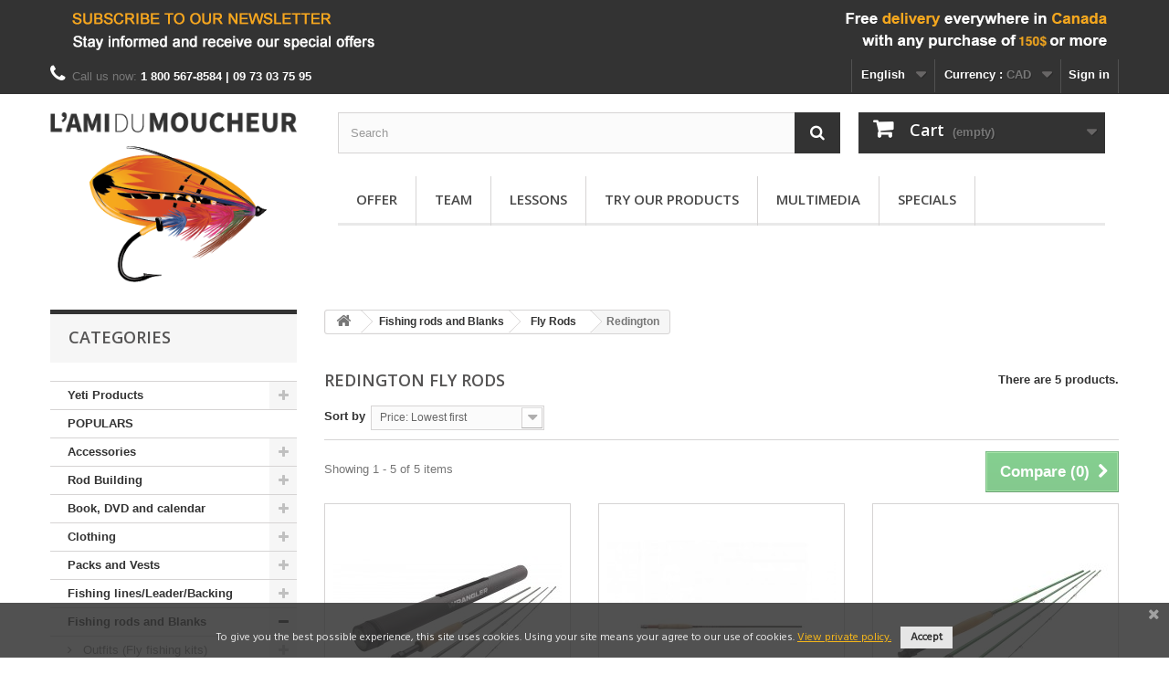

--- FILE ---
content_type: text/html; charset=utf-8
request_url: https://www.amimoucheur.com/en/462-redington
body_size: 11846
content:
<!DOCTYPE HTML> <!--[if lt IE 7]><html class="no-js lt-ie9 lt-ie8 lt-ie7" lang="en-ca"><![endif]--> <!--[if IE 7]><html class="no-js lt-ie9 lt-ie8 ie7" lang="en-ca"><![endif]--> <!--[if IE 8]><html class="no-js lt-ie9 ie8" lang="en-ca"><![endif]--> <!--[if gt IE 8]><html class="no-js ie9" lang="en-ca"><![endif]--><html lang="en-ca"><head><meta charset="utf-8" /><title>Redington - L&#039;ami du moucheur</title><meta name="generator" content="PrestaShop" /><meta name="robots" content="index,follow" /><meta name="viewport" content="width=device-width, minimum-scale=0.25, maximum-scale=1.6, initial-scale=1.0" /><meta name="apple-mobile-web-app-capable" content="yes" /><meta property="og:title" content="Redington - L&#039;ami du moucheur"/><meta property="og:url" content="http://www.amimoucheur.com/en/462-redington"/><meta property="og:site_name" content="L&#039;ami du moucheur"/><meta property="og:type" content="website"><meta property="og:description" content=""><meta property="og:image" content="https://www.amimoucheur.com/img/amimoucheur-logo-1460508349.jpg" /><link rel="icon" type="image/vnd.microsoft.icon" href="/img/favicon.ico?1764600329" /><link rel="shortcut icon" type="image/x-icon" href="/img/favicon.ico?1764600329" /><link rel="stylesheet" href="https://www.amimoucheur.com/themes/default-bootstrap/cache/v_196_4e1b1f80726bd1ad05b8ffc58c2b5e71_all.css" type="text/css" media="all" /> <script type="text/javascript">/* <![CDATA[ */;var CUSTOMIZE_TEXTFIELD=1;var FancyboxI18nClose='Close';var FancyboxI18nNext='Next';var FancyboxI18nPrev='Previous';var ajax_allowed=true;var ajaxsearch=true;var baseDir='https://www.amimoucheur.com/';var baseUri='https://www.amimoucheur.com/';var blocklayeredSliderName={"price":"price","weight":"weight"};var blocksearch_type='top';var comparator_max_item=3;var comparedProductsIds=[];var contentOnly=false;var currency={"id":1,"name":"CAD","iso_code":"CAD","iso_code_num":"124","sign":"$","blank":"0","conversion_rate":"1.000000","deleted":"0","format":"2","decimals":"1","active":"1","prefix":"","suffix":" $","id_shop_list":null,"force_id":false};var currencyBlank=0;var currencyFormat=2;var currencyRate=1;var currencySign='$';var customizationIdMessage='Customization #';var delete_txt='Delete';var displayList=false;var filters=[{"type_lite":"manufacturer","type":"manufacturer","id_key":0,"name":"Manufacturer","values":{"10":{"name":"Redington","nbr":"3","link":"https:\/\/www.amimoucheur.com\/en\/462-redington#manufacturer-redington","rel":"nofollow"}},"filter_show_limit":"0","filter_type":"0"},{"type_lite":"price","type":"price","id_key":0,"name":"Price","slider":true,"max":"354","min":"209","values":{"1":"354","0":"209"},"unit":"$","format":"2","filter_show_limit":"0","filter_type":"0"}];var freeProductTranslation='Free!';var freeShippingTranslation='Free shipping!';var generated_date=1768836546;var hasDeliveryAddress=false;var highDPI=false;var id_lang=1;var img_dir='https://www.amimoucheur.com/themes/default-bootstrap/img/';var instantsearch=true;var isGuest=0;var isLogged=0;var isMobile=false;var max_item='You cannot add more than 3 product(s) to the product comparison';var min_item='Please select at least one product';var page_name='category';var param_product_url='#';var placeholder_blocknewsletter='Enter your e-mail';var priceDisplayMethod=1;var priceDisplayPrecision=2;var quickView=true;var removingLinkText='remove this product from my cart';var request='https://www.amimoucheur.com/en/462-redington';var roundMode=2;var search_url='https://www.amimoucheur.com/en/search';var static_token='b0dbb7665dea10b64ae4e8b1ce9833a3';var toBeDetermined='To be determined';var token='c68517d55fae9ab3730bb6de8e53df11';var usingSecureMode=true;/* ]]> */</script> <script type="text/javascript" src="https://www.amimoucheur.com/themes/default-bootstrap/cache/v_139_0bd8a8eb9b153748423e5eb599d0f9a4.js"></script> <script type="text/javascript" src="https://chimpstatic.com/mcjs-connected/js/users/27853d46db7593b4040a78e30/e5d65a9b00de2e63706fdefb7.js"></script> <script type="text/javascript">/* <![CDATA[ */;(window.gaDevIds=window.gaDevIds||[]).push('d6YPbH');(function(i,s,o,g,r,a,m){i['GoogleAnalyticsObject']=r;i[r]=i[r]||function(){(i[r].q=i[r].q||[]).push(arguments)},i[r].l=1*new Date();a=s.createElement(o),m=s.getElementsByTagName(o)[0];a.async=1;a.src=g;m.parentNode.insertBefore(a,m)})(window,document,'script','//www.google-analytics.com/analytics.js','ga');ga('create','UA-75440215-1','auto');ga('require','ec');/* ]]> */</script><link rel="alternate" type="application/rss+xml" title="Redington - L&#039;ami du moucheur" href="https://www.amimoucheur.com/modules/feeder/rss.php?id_category=462&amp;orderby=price&amp;orderway=asc" /><link href="https://fonts.googleapis.com/css?family=Hind" rel="stylesheet" type="text/css" media="all"> <script type="text/javascript">/* <![CDATA[ */;var cb_settings={cb_bg_color:"rgba(51, 51, 51, 0.85)",cb_font_style:"Hind",cb_text_color:"#e6e6e6",cb_inf_text_color:"#f4b61b",cb_loop:"1",cb_font_size:"12",cb_button_bg_color:"#e6e6e6",cb_button_bg_color_hover:"#f4b61b",cb_button_text_color:"#333333",};var cb_cms_url="https://www.amimoucheur.com/en/content/18-privacy-policy";var cb_position="bottom";var cb_text="To give you the best possible experience, this site uses cookies. Using your site means your agree to our use of cookies.";var cb_link_text="View private policy.";var cd_button_text="Accept";/* ]]> */</script><link rel="canonical" href="https://www.amimoucheur.com/en/462-redington"><link rel="alternate" href="https://www.amimoucheur.com/en/462-redington" hreflang="en-ca"><link rel="alternate" href="https://www.amimoucheur.com/fr/462-redington" hreflang="fr-ca"><link rel="alternate" href="https://www.amimoucheur.com/fr/462-redington" hreflang="x-default"><link rel="stylesheet" href="//fonts.googleapis.com/css?family=Open+Sans:300,600&amp;subset=latin,latin-ext" type="text/css" media="all" /> <!--[if IE 8]> <script src="https://oss.maxcdn.com/libs/html5shiv/3.7.0/html5shiv.js"></script> <script src="https://oss.maxcdn.com/libs/respond.js/1.3.0/respond.min.js"></script> <![endif]--></head><body id="category" class="category category-462 category-redington show-left-column hide-right-column lang_en"><div id="page"><div class="header-container"> <header id="header"><div class="banner"><div class="container"><div class="row"> <a href="http://eepurl.com/b96aSX" title="Inscription &agrave; l&#039;infolettre"> <img class="img-responsive" src="https://www.amimoucheur.com/modules/blockbanner/img/8fe591bea064862a42fcfa0713f99a9f.png" alt="Inscription &agrave; l&#039;infolettre" title="Inscription &agrave; l&#039;infolettre" width="1170" height="65" /> </a></div></div></div><div class="nav"><div class="container"><div class="row"> <nav><div class="header_user_info"> <a class="login" href="https://www.amimoucheur.com/en/my-account" rel="nofollow" title="Log in to your customer account"> Sign in </a></div><div id="currencies-block-top"><form id="setCurrency" action="/en/462-redington" method="post"><div class="current"> <input type="hidden" name="id_currency" id="id_currency" value=""/> <input type="hidden" name="SubmitCurrency" value="" /> <span class="cur-label">Currency :</span> <strong>CAD</strong></div><ul id="first-currencies" class="currencies_ul toogle_content"><li class="selected"> <a href="javascript:setCurrency(1);" rel="nofollow" title="CAD (CAD)"> CAD (CAD) </a></li><li > <a href="javascript:setCurrency(2);" rel="nofollow" title="Euro (EUR)"> Euro (EUR) </a></li><li > <a href="javascript:setCurrency(3);" rel="nofollow" title="US Dollar (USD)"> US Dollar (USD) </a></li></ul></form></div><div id="languages-block-top" class="languages-block"><div class="current"> <span>English</span></div><ul id="first-languages" class="languages-block_ul toogle_content"><li class="selected"> <span>English</span></li><li > <a href="https://www.amimoucheur.com/fr/462-redington" title="Français (French)" rel="alternate" hreflang="fr"> <span>Français</span> </a></li></ul></div><div id="contact-link" ></div> <span class="shop-phone"> <i class="icon-phone"></i>Call us now: <strong>1 800 567-8584 | 09 73 03 75 95</strong> </span></nav></div></div></div><div><div class="container"><div class="row"><div class="column col-xs-12 col-sm-3"><div id="header_logo"> <a href="https://www.amimoucheur.com/" title="L&#039;ami du moucheur"> <img class="logo img-responsive" src="https://www.amimoucheur.com/img/amimoucheur-logo-1460508349.jpg" alt="L&#039;ami du moucheur" /> </a></div></div><div class="center_column col-xs-12 col-sm-9"><div id="search_block_top" class="col-sm-8 clearfix"><form id="searchbox" method="get" action="//www.amimoucheur.com/en/search" > <input type="hidden" name="controller" value="search" /> <input type="hidden" name="orderby" value="position" /> <input type="hidden" name="orderway" value="desc" /> <input class="search_query form-control" type="text" id="search_query_top" name="search_query" placeholder="Search" value="" /> <button type="submit" name="submit_search" class="btn btn-default button-search"> <span>Search</span> </button></form></div><div class="col-sm-4 clearfix"><div class="shopping_cart"> <a href="https://www.amimoucheur.com/en/order" title="View my shopping cart" rel="nofollow"> <b>Cart</b> <span class="ajax_cart_quantity unvisible">0</span> <span class="ajax_cart_product_txt unvisible">Product</span> <span class="ajax_cart_product_txt_s unvisible">Products</span> <span class="ajax_cart_total unvisible"> </span> <span class="ajax_cart_no_product">(empty)</span> </a><div class="cart_block block exclusive"><div class="block_content"><div class="cart_block_list"><p class="cart_block_no_products"> No products</p><div class="cart-prices"><div class="cart-prices-line first-line"> <span class="price cart_block_shipping_cost ajax_cart_shipping_cost unvisible"> To be determined </span> <span class="unvisible"> Shipping </span></div><div class="cart-prices-line last-line"> <span class="price cart_block_total ajax_block_cart_total">0,00$</span> <span>Total</span></div></div><p class="cart-buttons"> <a id="button_order_cart" class="btn btn-default button button-small" href="https://www.amimoucheur.com/en/order" title="Check out" rel="nofollow"> <span> Check out<i class="icon-chevron-right right"></i> </span> </a></p></div></div></div></div></div><div id="layer_cart"><div class="clearfix"><div class="layer_cart_product col-xs-12 col-md-6"> <span class="cross" title="Close window"></span> <span class="title"> <i class="icon-check"></i>Product successfully added to your shopping cart </span><div class="product-image-container layer_cart_img"></div><div class="layer_cart_product_info"> <span id="layer_cart_product_title" class="product-name"></span> <span id="layer_cart_product_attributes"></span><div> <strong class="dark">Quantity</strong> <span id="layer_cart_product_quantity"></span></div><div> <strong class="dark">Total</strong> <span id="layer_cart_product_price"></span></div></div></div><div class="layer_cart_cart col-xs-12 col-md-6"> <span class="title"> <span class="ajax_cart_product_txt_s unvisible"> There are <span class="ajax_cart_quantity">0</span> items in your cart. </span> <span class="ajax_cart_product_txt "> There is 1 item in your cart. </span> </span><div class="layer_cart_row"> <strong class="dark"> Total products </strong> <span class="ajax_block_products_total"> </span></div><div class="layer_cart_row"> <strong class="dark unvisible"> Total shipping&nbsp; </strong> <span class="ajax_cart_shipping_cost unvisible"> To be determined </span></div><div class="layer_cart_row"> <strong class="dark"> Total </strong> <span class="ajax_block_cart_total"> </span></div><div class="button-container"> <span class="continue btn btn-default button exclusive-medium" title="Continue shopping"> <span> <i class="icon-chevron-left left"></i>Continue shopping </span> </span> <a class="btn btn-default button button-medium" href="https://www.amimoucheur.com/en/order" title="Proceed to checkout" rel="nofollow"> <span> Proceed to checkout<i class="icon-chevron-right right"></i> </span> </a></div></div></div><div class="crossseling"></div></div><div class="layer_cart_overlay"></div><div id="block_top_menu" class="sf-contener clearfix col-lg-12"><div class="cat-title">Menu</div><ul class="sf-menu clearfix menu-content"><li><a href="https://www.amimoucheur.com/en/content/6-offer" title="Offer">Offer</a></li><li><a href="https://www.amimoucheur.com/en/content/7-team" title="Team">Team</a></li><li><a href="https://www.amimoucheur.com/en/content/14-formation" title="Lessons">Lessons</a></li><li><a href="https://www.amimoucheur.com/en/content/16-try-products" title="Try our products">Try our products</a></li><li><a href="https://www.amimoucheur.com/en/content/15-multimedia" title="Multimedia">Multimedia</a></li><li><a href="/en/special" title="Specials">Specials</a></li></ul></div></div></div></div></div> </header></div><div class="columns-container"><div id="columns" class="container"><div id="slider_row" class="row"></div><div class="row"><div id="left_column" class="column col-xs-12 col-sm-3"><div id="categories_block_left" class="block"><div class="title_block"> Categories</div><div class="block_content"><ul class="tree dhtml"><li > <a href="https://www.amimoucheur.com/en/665-yeti" title=""> Yeti Products </a><ul><li > <a href="https://www.amimoucheur.com/en/666-cooler" title=""> Cooler </a></li><li > <a href="https://www.amimoucheur.com/en/667-drinkware" title=""> Drinkware </a></li><li > <a href="https://www.amimoucheur.com/en/675-bag" title=""> Bag </a></li><li class="last"> <a href="https://www.amimoucheur.com/en/685-camp-chair" title=""> Camp Chair </a></li></ul></li><li > <a href="https://www.amimoucheur.com/en/627-populars" title="Our most populars products"> POPULARS </a></li><li > <a href="https://www.amimoucheur.com/en/491-accessories" title=""> Accessories </a><ul><li > <a href="https://www.amimoucheur.com/en/612-others" title=""> Others </a></li><li > <a href="https://www.amimoucheur.com/en/535-nipper" title=""> Nipper </a></li><li > <a href="https://www.amimoucheur.com/en/609-pliers" title=""> Pliers </a></li><li > <a href="https://www.amimoucheur.com/en/608-retractor" title=""> Retractor </a></li><li class="last"> <a href="https://www.amimoucheur.com/en/611-car-rod-holder" title=""> Car Rod Holder </a></li></ul></li><li > <a href="https://www.amimoucheur.com/en/511-rod-building" title=""> Rod Building </a><ul><li > <a href="https://www.amimoucheur.com/en/513-guides" title=""> Guides </a><ul><li > <a href="https://www.amimoucheur.com/en/541-rec-recoil" title=""> Rec Recoil </a></li><li > <a href="https://www.amimoucheur.com/en/542-pacific-bay" title=""> Pacific Bay </a></li><li class="last"> <a href="https://www.amimoucheur.com/en/543-hopkins-holoway" title=""> Hopkins Holoway </a></li></ul></li><li > <a href="https://www.amimoucheur.com/en/515-winding-check" title=""> Winding Check </a></li><li > <a href="https://www.amimoucheur.com/en/516-hook-keepers" title=""> Hook Keepers </a></li><li > <a href="https://www.amimoucheur.com/en/517-winding-thread" title=""> Winding Thread </a></li><li > <a href="https://www.amimoucheur.com/en/514-cork" title=""> Cork </a></li><li > <a href="https://www.amimoucheur.com/en/512-reel-seat" title=""> Reel Seat </a><ul><li > <a href="https://www.amimoucheur.com/en/545-pacific-bay" title=""> Pacific Bay </a></li><li > <a href="https://www.amimoucheur.com/en/546-american-tackle" title=""> American Tackle </a></li><li class="last"> <a href="https://www.amimoucheur.com/en/547-temple-fork" title=""> Temple Fork </a></li></ul></li><li class="last"> <a href="https://www.amimoucheur.com/en/518-miscellaneous" title=""> Miscellaneous </a></li></ul></li><li > <a href="https://www.amimoucheur.com/en/412-book-dvd-and-calendar" title=""> Book, DVD and calendar </a><ul><li > <a href="https://www.amimoucheur.com/en/414-dvd" title=""> DVD </a></li><li class="last"> <a href="https://www.amimoucheur.com/en/413-book" title=""> Book </a></li></ul></li><li > <a href="https://www.amimoucheur.com/en/355-clothing" title=""> Clothing </a><ul><li > <a href="https://www.amimoucheur.com/en/589-sock" title=""> Sock </a><ul><li class="last"> <a href="https://www.amimoucheur.com/en/590-simms" title=""> Simms </a></li></ul></li><li > <a href="https://www.amimoucheur.com/en/361-wading-shoes" title=""> Wading shoes </a><ul><li > <a href="https://www.amimoucheur.com/en/496-chota" title=""> Chota </a></li><li > <a href="https://www.amimoucheur.com/en/498-korker" title=""> Korker </a></li><li > <a href="https://www.amimoucheur.com/en/622-guideline" title=""> Guideline </a></li><li class="last"> <a href="https://www.amimoucheur.com/en/495-simms" title=""> Simms </a></li></ul></li><li > <a href="https://www.amimoucheur.com/en/452-hats-and-caps" title=""> Hats and Caps </a><ul><li > <a href="https://www.amimoucheur.com/en/510-simms" title=""> Simms </a></li><li > <a href="https://www.amimoucheur.com/en/537-loomis" title=""> Loomis </a></li><li > <a href="https://www.amimoucheur.com/en/587-l-ami-du-moucheur" title=""> L&#039;Ami du Moucheur </a></li><li > <a href="https://www.amimoucheur.com/en/658-kalamouch" title=""> Kalamouch </a></li><li > <a href="https://www.amimoucheur.com/en/663-patagonia" title=""> Patagonia </a></li><li class="last"> <a href="https://www.amimoucheur.com/en/683-capsize" title=""> Capsize </a></li></ul></li><li > <a href="https://www.amimoucheur.com/en/469-shirtt-shirt-pant-and-isulated" title=""> Shirt,T-Shirt, Pant and Isulated. </a><ul><li > <a href="https://www.amimoucheur.com/en/470-simms" title=""> Simms. </a></li><li > <a href="https://www.amimoucheur.com/en/567-l-ami-du-moucheur" title=""> L&#039;Ami du moucheur </a></li><li > <a href="https://www.amimoucheur.com/en/661-patagonia" title=""> Patagonia </a></li><li class="last"> <a href="https://www.amimoucheur.com/en/697-capsize" title=""> Capsize </a></li></ul></li><li > <a href="https://www.amimoucheur.com/en/483-glove-and-mitt" title=""> Glove and Mitt </a><ul><li > <a href="https://www.amimoucheur.com/en/480-simms" title=""> Simms </a></li><li class="last"> <a href="https://www.amimoucheur.com/en/607-waterworks-lamson" title=""> Waterworks-Lamson </a></li></ul></li><li > <a href="https://www.amimoucheur.com/en/348-jacket-and-rain-pants" title=""> Jacket And Rain Pants </a><ul><li > <a href="https://www.amimoucheur.com/en/472-simms" title=""> Simms </a></li><li class="last"> <a href="https://www.amimoucheur.com/en/662-patagonia" title=""> Patagonia </a></li></ul></li><li > <a href="https://www.amimoucheur.com/en/565-layers" title=""> Layers </a><ul><li class="last"> <a href="https://www.amimoucheur.com/en/362-simms" title=""> Simms </a></li></ul></li><li > <a href="https://www.amimoucheur.com/en/351-waders" title=""> Waders </a><ul><li > <a href="https://www.amimoucheur.com/en/500-simms" title=""> Simms </a></li><li > <a href="https://www.amimoucheur.com/en/592-accessories" title=""> Accessories </a></li><li > <a href="https://www.amimoucheur.com/en/621-guideline" title=""> Guideline </a></li><li > <a href="https://www.amimoucheur.com/en/629-chota" title=""> Chota </a></li><li class="last"> <a href="https://www.amimoucheur.com/en/653-patagonia" title=""> Patagonia </a></li></ul></li><li class="last"> <a href="https://www.amimoucheur.com/en/633-women-s-collection" title=""> Women&#039;s collection </a></li></ul></li><li > <a href="https://www.amimoucheur.com/en/677-packs-and-vests" title=""> Packs and Vests </a><ul><li > <a href="https://www.amimoucheur.com/en/678-simms" title=""> Simms </a></li><li > <a href="https://www.amimoucheur.com/en/679-fishpond" title=""> Fishpond </a></li><li > <a href="https://www.amimoucheur.com/en/680-patagonia" title=""> Patagonia </a></li><li > <a href="https://www.amimoucheur.com/en/681-guideline" title=""> Guideline </a></li><li class="last"> <a href="https://www.amimoucheur.com/en/682-yeti" title=""> Yeti </a></li></ul></li><li > <a href="https://www.amimoucheur.com/en/354-fishing-lines-leader-backing" title=""> Fishing lines/Leader/Backing </a><ul><li > <a href="https://www.amimoucheur.com/en/358-breaded-and-leader-material" title=""> Breaded and leader material </a><ul><li > <a href="https://www.amimoucheur.com/en/479-rio" title=""> Rio </a></li><li > <a href="https://www.amimoucheur.com/en/596-scientific-anglers" title=""> Scientific-Anglers </a></li><li > <a href="https://www.amimoucheur.com/en/597-airflo" title=""> Airflo </a></li><li > <a href="https://www.amimoucheur.com/en/599-maxima" title=""> Maxima </a></li><li class="last"> <a href="https://www.amimoucheur.com/en/669-pike-and-predators" title=""> Pike and predators </a></li></ul></li><li > <a href="https://www.amimoucheur.com/en/359-backing" title=""> Backing </a></li><li > <a href="https://www.amimoucheur.com/en/593-fly-line-dressing" title=""> Fly line dressing. </a></li><li > <a href="https://www.amimoucheur.com/en/619-shooting-head-bag" title=""> Shooting head bag </a></li><li > <a href="https://www.amimoucheur.com/en/367-fly-line" title=""> Fly Line </a><ul><li > <a href="https://www.amimoucheur.com/en/503-scientific-anglers" title=""> Scientific-Anglers </a></li><li > <a href="https://www.amimoucheur.com/en/507-royal-wulff" title=""> Royal Wulff </a></li><li > <a href="https://www.amimoucheur.com/en/509-rio" title=""> Rio </a></li><li > <a href="https://www.amimoucheur.com/en/614-guideline" title=""> Guideline </a></li><li > <a href="https://www.amimoucheur.com/en/506-airflo" title=""> Airflo </a></li><li class="last"> <a href="https://www.amimoucheur.com/en/690-tropical-line" title="Line for warm water, remains stiff and slick in tropical environments"> Tropical Line </a></li></ul></li><li class="last"> <a href="https://www.amimoucheur.com/en/560-spey-lines" title=""> Spey Lines. </a><ul><li > <a href="https://www.amimoucheur.com/en/561-rio" title=""> Rio </a></li><li > <a href="https://www.amimoucheur.com/en/615-guideline" title=""> Guideline </a></li><li > <a href="https://www.amimoucheur.com/en/562-airflo" title=""> Airflo </a></li><li class="last"> <a href="https://www.amimoucheur.com/en/694-scientific-anglers" title=""> Scientific Anglers </a></li></ul></li></ul></li><li > <a href="https://www.amimoucheur.com/en/352-fishing-rods-and-blanks" title=""> Fishing rods and Blanks </a><ul><li > <a href="https://www.amimoucheur.com/en/349-outfits-fly-fishing-kits" title=""> Outfits (Fly fishing kits) </a><ul><li > <a href="https://www.amimoucheur.com/en/530-guideline" title=""> Guideline </a></li><li > <a href="https://www.amimoucheur.com/en/616-redington" title=""> Redington </a></li><li > <a href="https://www.amimoucheur.com/en/696-lamson" title=""> Lamson </a></li><li class="last"> <a href="https://www.amimoucheur.com/en/698-temple-fork-outfitters" title=""> Temple Fork Outfitters </a></li></ul></li><li > <a href="https://www.amimoucheur.com/en/475-rod-tube" title=""> Rod tube </a></li><li class="last"> <a href="https://www.amimoucheur.com/en/357-fly-rods" title=""> Fly Rods </a><ul><li > <a href="https://www.amimoucheur.com/en/465-temple-fork-outfitters" title=""> Temple Fork Outfitters </a></li><li > <a href="https://www.amimoucheur.com/en/548-loop" title=""> Loop </a></li><li > <a href="https://www.amimoucheur.com/en/558-winston" title=""> Winston </a></li><li > <a href="https://www.amimoucheur.com/en/610-guideline" title=""> Guideline </a></li><li > <a href="https://www.amimoucheur.com/en/445-echo" title=""> Echo </a></li><li > <a href="https://www.amimoucheur.com/en/460-hardy-fenwick-greys" title=""> Hardy-Fenwick-Greys </a></li><li > <a href="https://www.amimoucheur.com/en/461-loomis" title=""> Loomis </a></li><li > <a href="https://www.amimoucheur.com/en/462-redington" class="selected" title=""> Redington </a></li><li > <a href="https://www.amimoucheur.com/en/463-sage" title="Warranty: Lifetime warranty. &nbsp;The original owner will be responsible for a $60 USD fee for each rod repaired to cover the repair processing and handling fee"> Sage </a></li><li > <a href="https://www.amimoucheur.com/en/655-douglas" title=""> Douglas </a></li><li > <a href="https://www.amimoucheur.com/en/656-scott" title=""> Scott </a></li><li class="last"> <a href="https://www.amimoucheur.com/en/684-lamson" title=""> Lamson </a></li></ul></li></ul></li><li > <a href="https://www.amimoucheur.com/en/485-flies" title=""> Flies </a><ul><li > <a href="https://www.amimoucheur.com/en/571-l-ami-du-moucheur" title=""> L&#039;ami du Moucheur </a><ul><li > <a href="https://www.amimoucheur.com/en/572-tandems" title=""> Tandems </a></li><li > <a href="https://www.amimoucheur.com/en/573-streamers" title=""> Streamers </a></li><li class="last"> <a href="https://www.amimoucheur.com/en/604-pike-muskie" title=""> Pike &amp; Muskie </a></li></ul></li><li > <a href="https://www.amimoucheur.com/en/486-neptunes" title=""> Neptunes </a><ul><li > <a href="https://www.amimoucheur.com/en/519-dry" title=""> Dry. </a></li><li > <a href="https://www.amimoucheur.com/en/520-wet" title=""> Wet. </a></li><li > <a href="https://www.amimoucheur.com/en/521-nymph" title=""> Nymph. </a></li><li > <a href="https://www.amimoucheur.com/en/522-streamers" title=""> Streamers. </a></li><li > <a href="https://www.amimoucheur.com/en/523-tandems" title=""> Tandems. </a></li><li > <a href="https://www.amimoucheur.com/en/569-wolly-buggers" title=""> Wolly Buggers </a></li><li > <a href="https://www.amimoucheur.com/en/570-muddlers" title=""> Muddlers </a></li><li > <a href="https://www.amimoucheur.com/en/454-mouse" title=""> Mouse </a></li><li class="last"> <a href="https://www.amimoucheur.com/en/686-mouche-a-saumon" title=""> Mouche à Saumon </a><ul><li > <a href="https://www.amimoucheur.com/en/687-wet-fly" title=""> Wet Fly </a></li><li class="last"> <a href="https://www.amimoucheur.com/en/688-bombers" title=""> Bombers </a></li></ul></li></ul></li><li > <a href="https://www.amimoucheur.com/en/594-fly-float-products" title=""> Fly float products. </a></li><li > <a href="https://www.amimoucheur.com/en/487-shadows" title=""> Shadows </a><ul><li > <a href="https://www.amimoucheur.com/en/579-bombers" title=""> Bombers </a></li><li > <a href="https://www.amimoucheur.com/en/580-wet-fly-single-hook-salmon" title=""> Wet Fly Single Hook Salmon </a></li><li > <a href="https://www.amimoucheur.com/en/583-salmon-bugs" title=""> Salmon Bugs </a></li><li class="last"> <a href="https://www.amimoucheur.com/en/643-tandem-streamer" title=""> Tandem streamer </a></li></ul></li><li class="last"> <a href="https://www.amimoucheur.com/en/647-autres" title=""> Autres </a></li></ul></li><li > <a href="https://www.amimoucheur.com/en/476-fly-boxes" title=""> Fly Boxes </a><ul><li > <a href="https://www.amimoucheur.com/en/481-l-ami-du-moucheur" title=""> L&#039;ami du moucheur </a></li><li > <a href="https://www.amimoucheur.com/en/574-mfc-fly-box" title=""> MFC Fly Box. </a></li><li > <a href="https://www.amimoucheur.com/en/636-tacky" title=""> Tacky </a></li><li > <a href="https://www.amimoucheur.com/en/659-shor" title=""> Shor </a></li><li class="last"> <a href="https://www.amimoucheur.com/en/695-cling" title=""> Cling </a></li></ul></li><li > <a href="https://www.amimoucheur.com/en/364-floattubepontoon" title=""> FloatTube/Pontoon </a><ul><li > <a href="https://www.amimoucheur.com/en/624-guideline" title=""> Guideline </a></li><li > <a href="https://www.amimoucheur.com/en/439-outcast" title=""> Outcast </a></li><li class="last"> <a href="https://www.amimoucheur.com/en/626-accessorie" title=""> accessorie </a></li></ul></li><li > <a href="https://www.amimoucheur.com/en/539-gift-certificate" title=""> Gift Certificate </a></li><li > <a href="https://www.amimoucheur.com/en/553-glasses" title=""> Glasses </a><ul><li > <a href="https://www.amimoucheur.com/en/671-fitovers" title=""> Fitovers </a></li><li > <a href="https://www.amimoucheur.com/en/672-smith-optics" title=""> Smith Optics </a></li><li class="last"> <a href="https://www.amimoucheur.com/en/692-bajio" title=""> Bajio </a></li></ul></li><li > <a href="https://www.amimoucheur.com/en/457-nets" title=""> Nets </a><ul><li class="last"> <a href="https://www.amimoucheur.com/en/620-fishpond" title=""> Fishpond </a></li></ul></li><li > <a href="https://www.amimoucheur.com/en/353-reels-and-spare-spools" title=""> Reels and Spare Spools </a><ul><li > <a href="https://www.amimoucheur.com/en/524-abel" title=""> Abel </a></li><li > <a href="https://www.amimoucheur.com/en/527-galvan" title=""> Galvan </a></li><li > <a href="https://www.amimoucheur.com/en/613-guideline" title=""> Guideline </a></li><li > <a href="https://www.amimoucheur.com/en/529-hardy" title=""> Hardy </a></li><li > <a href="https://www.amimoucheur.com/en/532-redington" title=""> Redington </a></li><li > <a href="https://www.amimoucheur.com/en/525-ross" title=""> Ross </a></li><li > <a href="https://www.amimoucheur.com/en/531-sage" title=""> Sage </a></li><li > <a href="https://www.amimoucheur.com/en/533-lamson" title=""> Lamson </a></li><li > <a href="https://www.amimoucheur.com/en/467-reel-case" title=""> Reel Case </a></li><li > <a href="https://www.amimoucheur.com/en/670-nautilus" title=""> Nautilus </a></li><li class="last"> <a href="https://www.amimoucheur.com/en/691-greys" title=""> GREYS </a></li></ul></li><li > <a href="https://www.amimoucheur.com/en/408-bags" title=""> Bags </a><ul><li > <a href="https://www.amimoucheur.com/en/409-fishpond" title=""> Fishpond </a></li><li > <a href="https://www.amimoucheur.com/en/623-guideline" title=""> Guideline </a></li><li > <a href="https://www.amimoucheur.com/en/443-simms" title=""> Simms </a></li><li > <a href="https://www.amimoucheur.com/en/654-patagonia" title=""> Patagonia </a></li><li class="last"> <a href="https://www.amimoucheur.com/en/674-yeti" title=""> Yeti </a></li></ul></li><li class="last"> <a href="https://www.amimoucheur.com/en/350-fly-tying" title=""> Fly tying </a><ul><li > <a href="https://www.amimoucheur.com/en/427-synthetic-wings-and-fibers" title=""> Synthetic Wings and fibers </a></li><li > <a href="https://www.amimoucheur.com/en/441-beads-eyes-and-coneheads" title=""> Beads, Eyes and Coneheads </a></li><li > <a href="https://www.amimoucheur.com/en/449-chenilles" title=""> Chenilles </a></li><li > <a href="https://www.amimoucheur.com/en/424-rubber-legs-and-body" title=""> Rubber legs and body </a></li><li > <a href="https://www.amimoucheur.com/en/434-synthetic-bodies-materials" title=""> Synthetic Bodies Materials. </a><ul><li > <a href="https://www.amimoucheur.com/en/435-utc" title=""> UTC </a></li><li > <a href="https://www.amimoucheur.com/en/436-antron" title=""> Antron </a></li><li > <a href="https://www.amimoucheur.com/en/437-diamond-braid" title=""> Diamond Braid </a></li><li > <a href="https://www.amimoucheur.com/en/450-plastic-and-latex" title=""> Plastic and Latex </a></li><li > <a href="https://www.amimoucheur.com/en/451-popper-head-and-foam-bodies" title=""> Popper head and Foam Bodies </a></li><li class="last"> <a href="https://www.amimoucheur.com/en/689-tubing" title=""> Tubing </a></li></ul></li><li > <a href="https://www.amimoucheur.com/en/373-dubbing" title=""> Dubbing </a><ul><li class="last"> <a href="https://www.amimoucheur.com/en/595-dubbing-wax" title=""> Dubbing wax. </a></li></ul></li><li > <a href="https://www.amimoucheur.com/en/468-fly-tying-kit-transportation" title=""> Fly tying kit transportation. </a></li><li > <a href="https://www.amimoucheur.com/en/366-fly-tying-thread" title=""> Fly tying thread </a><ul><li > <a href="https://www.amimoucheur.com/en/368-uni" title=""> UNI </a></li><li > <a href="https://www.amimoucheur.com/en/369-danville" title=""> DANVILLE </a></li><li > <a href="https://www.amimoucheur.com/en/370-gordon-griffith-s" title=""> GORDON GRIFFITH&#039;S </a></li><li > <a href="https://www.amimoucheur.com/en/411-utc" title=""> UTC </a></li><li > <a href="https://www.amimoucheur.com/en/466-veevus" title=""> Veevus </a></li><li > <a href="https://www.amimoucheur.com/en/637-semperfli" title=""> Semperfli </a></li><li class="last"> <a href="https://www.amimoucheur.com/en/693-textreme" title=""> Textreme </a></li></ul></li><li > <a href="https://www.amimoucheur.com/en/423-yarn" title=""> Yarn </a></li><li > <a href="https://www.amimoucheur.com/en/422-nylon-stretch" title=""> Nylon Stretch </a></li><li > <a href="https://www.amimoucheur.com/en/390-fly-tying-tools" title=""> Fly Tying Tools </a><ul><li > <a href="https://www.amimoucheur.com/en/391-scissors" title=""> Scissors </a></li><li > <a href="https://www.amimoucheur.com/en/392-bobbins" title=""> Bobbins </a></li><li > <a href="https://www.amimoucheur.com/en/398-dubbing-tools" title=""> Dubbing Tools </a></li><li > <a href="https://www.amimoucheur.com/en/399-hackel-plier" title=""> Hackel Plier </a></li><li > <a href="https://www.amimoucheur.com/en/400-bodkin" title=""> Bodkin </a></li><li > <a href="https://www.amimoucheur.com/en/401-threader" title=""> Threader </a></li><li > <a href="https://www.amimoucheur.com/en/402-hair-packer" title=""> Hair Packer </a></li><li > <a href="https://www.amimoucheur.com/en/403-hackel-guard" title=""> Hackel Guard </a></li><li > <a href="https://www.amimoucheur.com/en/404-hair-evener" title=""> Hair Evener </a></li><li > <a href="https://www.amimoucheur.com/en/405-divers" title=""> Divers </a></li><li > <a href="https://www.amimoucheur.com/en/492-whip-finisher" title=""> Whip Finisher. </a></li><li class="last"> <a href="https://www.amimoucheur.com/en/606-kit" title=""> Kit </a></li></ul></li><li > <a href="https://www.amimoucheur.com/en/489-tube-flies-tools-and-materials" title=""> Tube Flies Tools and Materials. </a><ul><li > <a href="https://www.amimoucheur.com/en/490-hmh" title=""> H.M.H. </a></li><li class="last"> <a href="https://www.amimoucheur.com/en/552-eumer" title=""> EUMER </a></li></ul></li><li > <a href="https://www.amimoucheur.com/en/372-feather" title=""> Feather </a><ul><li > <a href="https://www.amimoucheur.com/en/377-turkey" title=""> Turkey </a></li><li > <a href="https://www.amimoucheur.com/en/378-duck" title=""> Duck </a></li><li > <a href="https://www.amimoucheur.com/en/379-goose" title=""> Goose </a></li><li > <a href="https://www.amimoucheur.com/en/380-ostrich" title=""> Ostrich </a></li><li > <a href="https://www.amimoucheur.com/en/381-rooster" title=""> Rooster </a></li><li > <a href="https://www.amimoucheur.com/en/383-peacock" title=""> Peacock </a></li><li > <a href="https://www.amimoucheur.com/en/384-pheasant" title=""> Pheasant </a></li><li > <a href="https://www.amimoucheur.com/en/385-heron" title=""> Heron </a></li><li > <a href="https://www.amimoucheur.com/en/440-marabou" title=""> Marabou </a></li><li class="last"> <a href="https://www.amimoucheur.com/en/382-hen-soft-hackle" title=""> Hen (Soft Hackle) </a></li></ul></li><li > <a href="https://www.amimoucheur.com/en/365-hooks" title=""> Hooks </a><ul><li > <a href="https://www.amimoucheur.com/en/393-mustad" title=""> Mustad </a></li><li > <a href="https://www.amimoucheur.com/en/394-tiemco" title=""> Tiemco </a></li><li > <a href="https://www.amimoucheur.com/en/395-partridge" title=""> Partridge </a></li><li > <a href="https://www.amimoucheur.com/en/396-togen" title=""> Togen </a></li><li > <a href="https://www.amimoucheur.com/en/397-kamasan" title=""> Kamasan </a></li><li > <a href="https://www.amimoucheur.com/en/406-daiichi" title=""> Daiichi </a></li><li > <a href="https://www.amimoucheur.com/en/410-gamakatsu" title=""> Gamakatsu </a></li><li > <a href="https://www.amimoucheur.com/en/540-hooks-boxes" title=""> Hooks Boxes </a></li><li > <a href="https://www.amimoucheur.com/en/644-ahrex" title=""> AHREX </a></li><li class="last"> <a href="https://www.amimoucheur.com/en/651-shank" title=""> Shank </a></li></ul></li><li > <a href="https://www.amimoucheur.com/en/418-floss" title=""> Floss </a><ul><li > <a href="https://www.amimoucheur.com/en/419-uni" title=""> Uni </a></li><li class="last"> <a href="https://www.amimoucheur.com/en/420-danville" title=""> Danville </a></li></ul></li><li > <a href="https://www.amimoucheur.com/en/371-hair" title=""> Hair </a><ul><li > <a href="https://www.amimoucheur.com/en/374-deer-elk-reindeer" title=""> Deer/ Elk/ Reindeer </a></li><li > <a href="https://www.amimoucheur.com/en/375-calf" title=""> Calf </a></li><li > <a href="https://www.amimoucheur.com/en/376-rabbit" title=""> Rabbit </a></li><li > <a href="https://www.amimoucheur.com/en/386-bear" title=""> Bear </a></li><li > <a href="https://www.amimoucheur.com/en/387-fox" title=""> Fox </a></li><li > <a href="https://www.amimoucheur.com/en/389-squirel" title=""> Squirel </a></li><li > <a href="https://www.amimoucheur.com/en/447-goat" title=""> Goat </a></li><li class="last"> <a href="https://www.amimoucheur.com/en/635-divers" title=""> Divers </a></li></ul></li><li > <a href="https://www.amimoucheur.com/en/425-tinsel" title=""> Tinsel </a><ul><li > <a href="https://www.amimoucheur.com/en/426-uni" title=""> Uni </a></li><li > <a href="https://www.amimoucheur.com/en/433-utc" title=""> UTC </a></li><li > <a href="https://www.amimoucheur.com/en/438-lagartun" title=""> Lagartun </a></li><li > <a href="https://www.amimoucheur.com/en/568-mylar-piping" title=""> Mylar Piping. </a></li><li class="last"> <a href="https://www.amimoucheur.com/en/603-flt-mylar-1-oz" title=""> Flt Mylar 1 oz. </a></li></ul></li><li > <a href="https://www.amimoucheur.com/en/415-dyes-venpol-and-cleaner" title=""> Dyes , Venpol and Cleaner </a></li><li > <a href="https://www.amimoucheur.com/en/407-varnish-thinner-glue-uv-bottle" title=""> Varnish - Thinner - Glue - UV - Bottle </a></li><li > <a href="https://www.amimoucheur.com/en/564-miscellaneous" title=""> Miscellaneous </a></li><li > <a href="https://www.amimoucheur.com/en/363-vises" title=""> Vises </a><ul><li > <a href="https://www.amimoucheur.com/en/428-regal" title=""> Regal </a></li><li > <a href="https://www.amimoucheur.com/en/429-dyna-king" title=""> Dyna-King </a></li><li > <a href="https://www.amimoucheur.com/en/430-sunrise" title=""> Sunrise </a></li><li > <a href="https://www.amimoucheur.com/en/431-griffin" title=""> Griffin </a></li><li > <a href="https://www.amimoucheur.com/en/448-renzetti" title=""> Renzetti </a></li><li > <a href="https://www.amimoucheur.com/en/488-peak" title=""> Peak </a></li><li > <a href="https://www.amimoucheur.com/en/628-norvise" title=""> Norvise </a></li><li class="last"> <a href="https://www.amimoucheur.com/en/646-stonfo" title=""> Stonfo </a></li></ul></li><li > <a href="https://www.amimoucheur.com/en/664-fly-kit" title=""> Fly Kit </a></li><li class="last"> <a href="https://www.amimoucheur.com/en/676-fly-tying-kit" title=""> Fly tying kit </a></li></ul></li></ul></div></div><div id="layered_block_left" class="block"><p class="title_block">Catalog</p><div class="block_content"><form action="#" id="layered_form"><div><div class="layered_filter"><div class="layered_subtitle_heading"> <span class="layered_subtitle">Manufacturer</span></div><ul id="ul_layered_manufacturer_0" class="col-lg-12 layered_filter_ul"><li class="nomargin hiddable col-lg-12"> <input type="checkbox" class="checkbox" name="layered_manufacturer_10" id="layered_manufacturer_10" value="10" /> <label for="layered_manufacturer_10"> <a href="https://www.amimoucheur.com/en/462-redington#manufacturer-redington" data-rel="nofollow">Redington<span> (3)</span></a> </label></li></ul></div><div class="layered_price" style="display: none;"><div class="layered_subtitle_heading"> <span class="layered_subtitle">Price</span></div><ul id="ul_layered_price_0" class="col-lg-12 layered_filter_ul"> <label for="price"> Range: </label> <span id="layered_price_range"></span><div class="layered_slider_container"><div class="layered_slider" id="layered_price_slider" data-type="price" data-format="2" data-unit="$"></div></div></ul></div></div> <input type="hidden" name="id_category_layered" value="462" /></form></div><div id="layered_ajax_loader" style="display: none;"><p> <img src="https://www.amimoucheur.com/img/loader.gif" alt="" /> <br />Loading...</p></div></div><section id="informations_block_left_1" class="block informations_block_left"><p class="title_block"> <a href="https://www.amimoucheur.com/en/content/category/1-home"> Information </a></p><div class="block_content list-block"><ul><li> <a href="https://www.amimoucheur.com/en/content/3-terms-and-conditions-of-use" title="Terms and conditions of use"> Terms and conditions of use </a></li><li> <a href="https://www.amimoucheur.com/en/stores" title="Our stores"> Our stores </a></li></ul></div> </section></div><div id="center_column" class="center_column col-xs-12 col-sm-9"><h6 class="breadcrumb clearfix"> <a class="home" href="https://www.amimoucheur.com/" title="Return to Home"><i class="icon-home"></i></a> <span class="navigation-pipe">&gt;</span> <span class="navigation_page"><span itemscope itemtype="http://data-vocabulary.org/Breadcrumb"><a itemprop="url" href="https://www.amimoucheur.com/en/352-fishing-rods-and-blanks" title="Fishing rods and Blanks" ><span itemprop="title">Fishing rods and Blanks</span></a></span><span class="navigation-pipe">></span><span itemscope itemtype="http://data-vocabulary.org/Breadcrumb"><a itemprop="url" href="https://www.amimoucheur.com/en/357-fly-rods" title="Fly Rods" ><span itemprop="title">Fly Rods</span></a></span><span class="navigation-pipe">></span>Redington</span></h6><div class="clearfix"></div><h1 class="page-heading product-listing"><span class="cat-name">Redington Fly Rods&nbsp;</span></h1><div id="phcount"><span class="heading-counter">There are 5 products.</span></div><div class="content_sortPagiBar clearfix"><div class="sortPagiBar clearfix"><ul class="display hidden"><li class="display-title">View:</li><li id="grid"><a rel="nofollow" href="#" title="Grid"><i class="icon-th-large"></i>Grid</a></li><li id="list"><a rel="nofollow" href="#" title="List"><i class="icon-th-list"></i>List</a></li></ul><form id="productsSortForm" action="https://www.amimoucheur.com/en/462-redington" class="productsSortForm"><div class="select selector1"> <label for="selectProductSort">Sort by</label> <select id="selectProductSort" class="selectProductSort form-control"><option value="price:asc">--</option><option value="price:asc" selected="selected">Price: Lowest first</option><option value="price:desc">Price: Highest first</option><option value="name:asc">Product Name: A to Z</option><option value="name:desc">Product Name: Z to A</option><option value="quantity:desc">In stock</option><option value="reference:asc">Reference: Lowest first</option><option value="reference:desc">Reference: Highest first</option> </select></div></form></div><div class="top-pagination-content clearfix"><form method="post" action="https://www.amimoucheur.com/en/products-comparison" class="compare-form"> <button type="submit" class="btn btn-default button button-medium bt_compare bt_compare" disabled="disabled"> <span>Compare (<strong class="total-compare-val">0</strong>)<i class="icon-chevron-right right"></i></span> </button> <input type="hidden" name="compare_product_count" class="compare_product_count" value="0" /> <input type="hidden" name="compare_product_list" class="compare_product_list" value="" /></form><div id="pagination" class="pagination clearfix"></div><div class="product-count"> Showing 1 - 5 of 5 items</div></div></div><ul class="product_list grid row"><li class="ajax_block_product col-xs-12 col-sm-6 col-md-4 first-in-line first-item-of-tablet-line first-item-of-mobile-line"><div class="product-container" itemscope itemtype="https://schema.org/Product"><div class="left-block"><div class="product-image-container"> <a class="product_img_link" href="https://www.amimoucheur.com/en/redington/2969-redington-wrangler.html" title="Redington Rod Wrangler" itemprop="url"> <img class="replace-2x img-responsive" src="https://www.amimoucheur.com/6918-home_default/redington-wrangler.jpg" alt="Redington Wrangler" title="Redington Wrangler" width="250" height="250" itemprop="image" /> </a><div class="quick-view-wrapper-mobile"> <a class="quick-view-mobile" href="https://www.amimoucheur.com/en/redington/2969-redington-wrangler.html" rel="https://www.amimoucheur.com/en/redington/2969-redington-wrangler.html"> <i class="icon-eye-open"></i> </a></div> <a class="quick-view" href="https://www.amimoucheur.com/en/redington/2969-redington-wrangler.html" rel="https://www.amimoucheur.com/en/redington/2969-redington-wrangler.html"> <span>Quick view</span> </a><div class="content_price" itemprop="offers" itemscope itemtype="https://schema.org/Offer"> <span itemprop="price" class="price product-price"> 209,95$ </span><meta itemprop="priceCurrency" content="CAD" /> <span class="unvisible"><link itemprop="availability" href="https://schema.org/InStock" />In Stock </span></div></div></div><div class="right-block"><h3 itemprop="name"> <a class="product-name" href="https://www.amimoucheur.com/en/redington/2969-redington-wrangler.html" title="Redington Rod Wrangler" itemprop="url" > Redington Rod Wrangler </a></h3><p class="product-desc" itemprop="description"> Performance medium-fast action blank Gloss Grey blank with charcoal trim wraps Anodized aluminum reel seat Half-wells cigar grip cork handle for 6wt and below Fighting butt for models 6wt and above Full-wells cork handle on 6wt and above Alignment dots for easy rod setup Laser-etched line weight designation on reel seat Durable nylon carrying case for...</p><div class="content_price"> <span class="price product-price"> 209,95$ </span></div><div class="button-container"> <a class="button lnk_view btn btn-default" href="https://www.amimoucheur.com/en/redington/2969-redington-wrangler.html" title="View"> <span>More</span> </a></div><div class="color-list-container"></div><div class="product-flags"></div></div><div class="functional-buttons clearfix"><div class="compare"> <a class="add_to_compare" href="https://www.amimoucheur.com/en/redington/2969-redington-wrangler.html" data-id-product="2969">Add to Compare</a></div></div></div></li><li class="ajax_block_product col-xs-12 col-sm-6 col-md-4 last-item-of-tablet-line"><div class="product-container" itemscope itemtype="https://schema.org/Product"><div class="left-block"><div class="product-image-container"> <a class="product_img_link" href="https://www.amimoucheur.com/en/redington/480-redington-classic-trout-rod-4-pieces.html" title="Redington - Classic Trout - Rod 4 pieces" itemprop="url"> <img class="replace-2x img-responsive" src="https://www.amimoucheur.com/847-home_default/redington-classic-trout-rod-4-pieces.jpg" alt="Redington - Classic Trout - Canne 4 sections" title="Redington - Classic Trout - Canne 4 sections" width="250" height="250" itemprop="image" /> </a><div class="quick-view-wrapper-mobile"> <a class="quick-view-mobile" href="https://www.amimoucheur.com/en/redington/480-redington-classic-trout-rod-4-pieces.html" rel="https://www.amimoucheur.com/en/redington/480-redington-classic-trout-rod-4-pieces.html"> <i class="icon-eye-open"></i> </a></div> <a class="quick-view" href="https://www.amimoucheur.com/en/redington/480-redington-classic-trout-rod-4-pieces.html" rel="https://www.amimoucheur.com/en/redington/480-redington-classic-trout-rod-4-pieces.html"> <span>Quick view</span> </a><div class="content_price" itemprop="offers" itemscope itemtype="https://schema.org/Offer"> <span itemprop="price" class="price product-price"> 219,95$ </span><meta itemprop="priceCurrency" content="CAD" /> <span class="unvisible"><link itemprop="availability" href="https://schema.org/InStock" />In Stock </span></div></div></div><div class="right-block"><h3 itemprop="name"> <a class="product-name" href="https://www.amimoucheur.com/en/redington/480-redington-classic-trout-rod-4-pieces.html" title="Redington - Classic Trout - Rod 4 pieces" itemprop="url" > Redington - Classic Trout - Rod 4 pieces </a></h3><p class="product-desc" itemprop="description"> Lifetime warranty</p><div class="content_price"> <span class="price product-price"> 219,95$ </span></div><div class="button-container"> <a class="button lnk_view btn btn-default" href="https://www.amimoucheur.com/en/redington/480-redington-classic-trout-rod-4-pieces.html" title="View"> <span>More</span> </a></div><div class="color-list-container"></div><div class="product-flags"></div></div><div class="functional-buttons clearfix"><div class="compare"> <a class="add_to_compare" href="https://www.amimoucheur.com/en/redington/480-redington-classic-trout-rod-4-pieces.html" data-id-product="480">Add to Compare</a></div></div></div></li><li class="ajax_block_product col-xs-12 col-sm-6 col-md-4 last-in-line first-item-of-tablet-line last-item-of-mobile-line"><div class="product-container" itemscope itemtype="https://schema.org/Product"><div class="left-block"><div class="product-image-container"> <a class="product_img_link" href="https://www.amimoucheur.com/en/redington/2056-redington-vice.html" title="Redington - Vice" itemprop="url"> <img class="replace-2x img-responsive" src="https://www.amimoucheur.com/3086-home_default/redington-vice.jpg" alt="Redington - Vice" title="Redington - Vice" width="250" height="250" itemprop="image" /> </a><div class="quick-view-wrapper-mobile"> <a class="quick-view-mobile" href="https://www.amimoucheur.com/en/redington/2056-redington-vice.html" rel="https://www.amimoucheur.com/en/redington/2056-redington-vice.html"> <i class="icon-eye-open"></i> </a></div> <a class="quick-view" href="https://www.amimoucheur.com/en/redington/2056-redington-vice.html" rel="https://www.amimoucheur.com/en/redington/2056-redington-vice.html"> <span>Quick view</span> </a><div class="content_price" itemprop="offers" itemscope itemtype="https://schema.org/Offer"> <span itemprop="price" class="price product-price"> 294,95$ </span><meta itemprop="priceCurrency" content="CAD" /> <span class="unvisible"><link itemprop="availability" href="https://schema.org/InStock" />In Stock </span></div></div></div><div class="right-block"><h3 itemprop="name"> <a class="product-name" href="https://www.amimoucheur.com/en/redington/2056-redington-vice.html" title="Redington - Vice" itemprop="url" > Redington - Vice </a></h3><p class="product-desc" itemprop="description"> Easy-casting fast action Anodized machined aluminum reel seat, ideal for all water conditions Laser-etched model reference on reel seat for quick rod identification Alignment dots for easy rod setup Durable cordura rod tube with built in rod dividers Lifetime Warranty</p><div class="content_price"> <span class="price product-price"> 294,95$ </span></div><div class="button-container"> <a class="button lnk_view btn btn-default" href="https://www.amimoucheur.com/en/redington/2056-redington-vice.html" title="View"> <span>More</span> </a></div><div class="color-list-container"></div><div class="product-flags"></div></div><div class="functional-buttons clearfix"><div class="compare"> <a class="add_to_compare" href="https://www.amimoucheur.com/en/redington/2056-redington-vice.html" data-id-product="2056">Add to Compare</a></div></div></div></li><li class="ajax_block_product col-xs-12 col-sm-6 col-md-4 first-in-line last-line last-item-of-tablet-line first-item-of-mobile-line last-mobile-line"><div class="product-container" itemscope itemtype="https://schema.org/Product"><div class="left-block"><div class="product-image-container"> <a class="product_img_link" href="https://www.amimoucheur.com/en/redington/3147-redington-predator-bluewater.html" title="Redington - Predator Bluewater" itemprop="url"> <img class="replace-2x img-responsive" src="https://www.amimoucheur.com/7762-home_default/redington-predator-bluewater.jpg" alt="Redington - Predator Bluewater" title="Redington - Predator Bluewater" width="250" height="250" itemprop="image" /> </a><div class="quick-view-wrapper-mobile"> <a class="quick-view-mobile" href="https://www.amimoucheur.com/en/redington/3147-redington-predator-bluewater.html" rel="https://www.amimoucheur.com/en/redington/3147-redington-predator-bluewater.html"> <i class="icon-eye-open"></i> </a></div> <a class="quick-view" href="https://www.amimoucheur.com/en/redington/3147-redington-predator-bluewater.html" rel="https://www.amimoucheur.com/en/redington/3147-redington-predator-bluewater.html"> <span>Quick view</span> </a><div class="content_price" itemprop="offers" itemscope itemtype="https://schema.org/Offer"> <span itemprop="price" class="price product-price"> 307,97$ </span><meta itemprop="priceCurrency" content="CAD" /> <span class="old-price product-price"> 439,95$ </span> <span class="price-percent-reduction">-30%</span> <span class="unvisible"><link itemprop="availability" href="https://schema.org/InStock" />In Stock </span></div> <a class="new-box" href="https://www.amimoucheur.com/en/redington/3147-redington-predator-bluewater.html"> <span class="new-label">New</span> </a> <a class="sale-box" href="https://www.amimoucheur.com/en/redington/3147-redington-predator-bluewater.html"> <span class="sale-label">Sale!</span> </a></div></div><div class="right-block"><h3 itemprop="name"> <a class="product-name" href="https://www.amimoucheur.com/en/redington/3147-redington-predator-bluewater.html" title="Redington - Predator Bluewater" itemprop="url" > Redington - Predator Bluewater </a></h3><p class="product-desc" itemprop="description"> New big game rod with fighting handle Available in : 9' line # 12 8' line # 14 8' line # 16</p><div class="content_price"> <span class="price product-price"> 307,97$ </span> <span class="old-price product-price"> 439,95$ </span> <span class="price-percent-reduction">-30%</span></div><div class="button-container"> <a class="button lnk_view btn btn-default" href="https://www.amimoucheur.com/en/redington/3147-redington-predator-bluewater.html" title="View"> <span>More</span> </a></div><div class="color-list-container"></div><div class="product-flags"></div></div><div class="functional-buttons clearfix"><div class="compare"> <a class="add_to_compare" href="https://www.amimoucheur.com/en/redington/3147-redington-predator-bluewater.html" data-id-product="3147">Add to Compare</a></div></div></div></li><li class="ajax_block_product col-xs-12 col-sm-6 col-md-4 last-line first-item-of-tablet-line last-mobile-line"><div class="product-container" itemscope itemtype="https://schema.org/Product"><div class="left-block"><div class="product-image-container"> <a class="product_img_link" href="https://www.amimoucheur.com/en/redington/3146-redington-predator-serie-4-pieces.html" title="Redington - Predator Serie - 4 pieces." itemprop="url"> <img class="replace-2x img-responsive" src="https://www.amimoucheur.com/7761-home_default/redington-predator-serie-4-pieces.jpg" alt="Redington - Predator Serie - 4 pieces." title="Redington - Predator Serie - 4 pieces." width="250" height="250" itemprop="image" /> </a><div class="quick-view-wrapper-mobile"> <a class="quick-view-mobile" href="https://www.amimoucheur.com/en/redington/3146-redington-predator-serie-4-pieces.html" rel="https://www.amimoucheur.com/en/redington/3146-redington-predator-serie-4-pieces.html"> <i class="icon-eye-open"></i> </a></div> <a class="quick-view" href="https://www.amimoucheur.com/en/redington/3146-redington-predator-serie-4-pieces.html" rel="https://www.amimoucheur.com/en/redington/3146-redington-predator-serie-4-pieces.html"> <span>Quick view</span> </a><div class="content_price" itemprop="offers" itemscope itemtype="https://schema.org/Offer"> <span itemprop="price" class="price product-price"> 307,97$ </span><meta itemprop="priceCurrency" content="CAD" /> <span class="old-price product-price"> 439,95$ </span> <span class="price-percent-reduction">-30%</span> <span class="unvisible"><link itemprop="availability" href="https://schema.org/InStock" />In Stock </span></div> <a class="new-box" href="https://www.amimoucheur.com/en/redington/3146-redington-predator-serie-4-pieces.html"> <span class="new-label">New</span> </a> <a class="sale-box" href="https://www.amimoucheur.com/en/redington/3146-redington-predator-serie-4-pieces.html"> <span class="sale-label">Sale!</span> </a></div></div><div class="right-block"><h3 itemprop="name"> <a class="product-name" href="https://www.amimoucheur.com/en/redington/3146-redington-predator-serie-4-pieces.html" title="Redington - Predator Serie - 4 pieces." itemprop="url" > Redington - Predator Serie - 4 pieces. </a></h3><p class="product-desc" itemprop="description"> Fast action saltwater/predator rod&nbsp;</p><div class="content_price"> <span class="price product-price"> 307,97$ </span> <span class="old-price product-price"> 439,95$ </span> <span class="price-percent-reduction">-30%</span></div><div class="button-container"> <a class="button lnk_view btn btn-default" href="https://www.amimoucheur.com/en/redington/3146-redington-predator-serie-4-pieces.html" title="View"> <span>More</span> </a></div><div class="color-list-container"></div><div class="product-flags"></div></div><div class="functional-buttons clearfix"><div class="compare"> <a class="add_to_compare" href="https://www.amimoucheur.com/en/redington/3146-redington-predator-serie-4-pieces.html" data-id-product="3146">Add to Compare</a></div></div></div></li></ul><div class="content_sortPagiBar"><div class="bottom-pagination-content clearfix"><form method="post" action="https://www.amimoucheur.com/en/products-comparison" class="compare-form"> <button type="submit" class="btn btn-default button button-medium bt_compare bt_compare_bottom" disabled="disabled"> <span>Compare (<strong class="total-compare-val">0</strong>)<i class="icon-chevron-right right"></i></span> </button> <input type="hidden" name="compare_product_count" class="compare_product_count" value="0" /> <input type="hidden" name="compare_product_list" class="compare_product_list" value="" /></form><div id="pagination_bottom" class="pagination clearfix"></div><div class="product-count"> Showing 1 - 5 of 5 items</div></div></div></div></div></div></div><div class="footer-container"> <footer id="footer" class="container"><div class="row"><div id="newsletter_block_left" class="block"> <span class="h4">Newsletter</span><div class="block_content"><form action="//www.amimoucheur.com/en/" method="post"><div class="form-group" > <input class="inputNew form-control grey newsletter-input" id="newsletter-input" type="text" name="email" size="18" value="Enter your e-mail" /> <button type="submit" name="submitNewsletter" class="btn btn-default button button-small"> <span>Ok</span> </button> <input type="hidden" name="action" value="0" /></div></form></div></div><section id="social_block" class="pull-right"><ul><li class="facebook"> <a class="_blank" href="https://fr-ca.facebook.com/LAmi-du-Moucheur-Inc-275289002488902/"> <span>Facebook</span> </a></li><li class="youtube"> <a class="_blank" href="https://www.youtube.com/channel/UCcW0Hhrgv4ZmNirYsYhD8fQ"> <span>Youtube</span> </a></li><li class="instagram"> <a class="_blank" href="https://www.instagram.com/amimoucheur/"> <span>Instagram</span> </a></li></ul> <span class="h4">Follow us</span> </section><div class="clearfix"></div><section class="footer-block col-xs-12 col-sm-2" id="block_various_links_footer"> <span class="h4">Information</span><ul class="toggle-footer"><li class="item"> <a href="https://www.amimoucheur.com/en/special" title="Specials"> Specials </a></li><li class="item"> <a href="https://www.amimoucheur.com/en/new-products" title="New products"> New products </a></li><li class="item"> <a href="https://www.amimoucheur.com/en/best-sales" title="Best sellers"> Best sellers </a></li></ul> </section> <script type="text/javascript">/* <![CDATA[ */;jQuery(document).ready(function(){var MBG=GoogleAnalyticEnhancedECommerce;MBG.setCurrency('CAD');MBG.add({"id":"2969-17138","name":"\"Redington Rod Wrangler\"","category":"\"redington\"","brand":"","variant":"null","type":"typical","position":"0","quantity":1,"list":"category","url":"https%3A%2F%2Fwww.amimoucheur.com%2Fen%2Fredington%2F2969-redington-wrangler.html","price":"209.95"},'',true);MBG.add({"id":"480-193","name":"\"Redington - Classic Trout - Rod 4 pieces\"","category":"\"redington\"","brand":"\"Redington\"","variant":"null","type":"typical","position":1,"quantity":1,"list":"category","url":"https%3A%2F%2Fwww.amimoucheur.com%2Fen%2Fredington%2F480-redington-classic-trout-rod-4-pieces.html","price":"219.95"},'',true);MBG.add({"id":"2056-11572","name":"\"Redington - Vice\"","category":"\"redington\"","brand":"\"Redington\"","variant":"null","type":"typical","position":2,"quantity":1,"list":"category","url":"https%3A%2F%2Fwww.amimoucheur.com%2Fen%2Fredington%2F2056-redington-vice.html","price":"294.95"},'',true);MBG.add({"id":"3147-18548","name":"\"Redington - Predator Bluewater\"","category":"\"redington\"","brand":"","variant":"null","type":"typical","position":3,"quantity":1,"list":"category","url":"https%3A%2F%2Fwww.amimoucheur.com%2Fen%2Fredington%2F3147-redington-predator-bluewater.html","price":"307.97"},'',true);MBG.add({"id":"3146-18547","name":"\"Redington - Predator Serie - 4 pieces.\"","category":"\"redington\"","brand":"\"Redington\"","variant":"null","type":"typical","position":4,"quantity":1,"list":"category","url":"https%3A%2F%2Fwww.amimoucheur.com%2Fen%2Fredington%2F3146-redington-predator-serie-4-pieces.html","price":"307.97"},'',true);MBG.addProductClick({"id":"2969-17138","name":"\"Redington Rod Wrangler\"","category":"\"redington\"","brand":"","variant":"null","type":"typical","position":"0","quantity":1,"list":"category","url":"https%3A%2F%2Fwww.amimoucheur.com%2Fen%2Fredington%2F2969-redington-wrangler.html","price":"209.95"});MBG.addProductClick({"id":"480-193","name":"\"Redington - Classic Trout - Rod 4 pieces\"","category":"\"redington\"","brand":"\"Redington\"","variant":"null","type":"typical","position":1,"quantity":1,"list":"category","url":"https%3A%2F%2Fwww.amimoucheur.com%2Fen%2Fredington%2F480-redington-classic-trout-rod-4-pieces.html","price":"219.95"});MBG.addProductClick({"id":"2056-11572","name":"\"Redington - Vice\"","category":"\"redington\"","brand":"\"Redington\"","variant":"null","type":"typical","position":2,"quantity":1,"list":"category","url":"https%3A%2F%2Fwww.amimoucheur.com%2Fen%2Fredington%2F2056-redington-vice.html","price":"294.95"});MBG.addProductClick({"id":"3147-18548","name":"\"Redington - Predator Bluewater\"","category":"\"redington\"","brand":"","variant":"null","type":"typical","position":3,"quantity":1,"list":"category","url":"https%3A%2F%2Fwww.amimoucheur.com%2Fen%2Fredington%2F3147-redington-predator-bluewater.html","price":"307.97"});MBG.addProductClick({"id":"3146-18547","name":"\"Redington - Predator Serie - 4 pieces.\"","category":"\"redington\"","brand":"\"Redington\"","variant":"null","type":"typical","position":4,"quantity":1,"list":"category","url":"https%3A%2F%2Fwww.amimoucheur.com%2Fen%2Fredington%2F3146-redington-predator-serie-4-pieces.html","price":"307.97"});});/* ]]> */</script> <script type="text/javascript">/* <![CDATA[ */;ga('send','pageview');/* ]]> */</script><script type="text/javascript">/* <![CDATA[ */;var _spmq={"url":"\/\/www.amimoucheur.com\/en\/462-redington","user":null,"id_cart":null,"id_product":"","id_category":"462","id_manufacturer":"","spm_ident":"ihlLqZIT","visitor_id":"278e2f41c3f4653334c70e56f6f70b19","session_id":"e49ef3d0be96ed19200ba639b4a78da1"};var _spm_id_combination=function(){return(typeof(document.getElementById('idCombination'))!='undefined'&&document.getElementById('idCombination')!=null?document.getElementById('idCombination').value:'');};(function(){var spm=document.createElement('script');spm.type='text/javascript';spm.async=true;spm.src='https://app.shopimind.com/remote/shopimindV2.js?url=%2F%2Fwww.amimoucheur.com%2Fen%2F462-redington&id_product=&id_category=462&id_manufacturer=&spm_ident=ihlLqZIT&visitor_id=278e2f41c3f4653334c70e56f6f70b19&session_id=e49ef3d0be96ed19200ba639b4a78da1&id_combination='+_spm_id_combination()+'';var s_spm=document.getElementsByTagName('script')[0];s_spm.parentNode.insertBefore(spm,s_spm);})();/* ]]> */</script><script type="text/javascript" src="//img.metaffiliation.com/u/33/p59975.js"></script> <script type="text/javascript">/* <![CDATA[ */;window.ptag_params={zone:"listing",categoryId:"462",products:[2969,480,2056],customerId:"",siteType:"d",m_md5:""};/* ]]> */</script> <script type="text/javascript" src="https://img.metaffiliation.com/u/35/p59977.js"></script> <script type="text/javascript" src="https://img.metaffiliation.com/u/32/p60917.js"></script><script id="mcjs">!function(c,h,i,m,p){m=c.createElement(h),p=c.getElementsByTagName(h)[0],m.async=1,m.src=i,p.parentNode.insertBefore(m,p)}(document,"script","https://chimpstatic.com/mcjs-connected/js/users/27853d46db7593b4040a78e30/39444d60c74fa3182421f346c.js");</script><script id="mcjs">!function(c,h,i,m,p){m=c.createElement(h),p=c.getElementsByTagName(h)[0],m.async=1,m.src=i,p.parentNode.insertBefore(m,p)}(document,"script","https://chimpstatic.com/mcjs-connected/js/users/27853d46db7593b4040a78e30/e5d65a9b00de2e63706fdefb7.js");</script> <section class="footer-block col-xs-12 col-sm-2"> <span class="h4"> <a href="https://www.amimoucheur.com/en/my-account" title="Manage my customer account" rel="nofollow">My account</a> </span><div class="block_content toggle-footer"><ul class="bullet"><li><a href="https://www.amimoucheur.com/en/order-history" title="My orders" rel="nofollow">My orders</a></li><li><a href="https://www.amimoucheur.com/en/addresses" title="My addresses" rel="nofollow">My addresses</a></li><li><a href="https://www.amimoucheur.com/en/identity" title="Manage my personal information" rel="nofollow">My personal info</a></li></ul></div> </section> <section id="block_contact_infos" class="footer-block col-xs-12 col-sm-4"><div> <span class="h4">L'Ami du Moucheur Inc.</span><ul class="toggle-footer"><li><i class="icon-map-marker"></i>7390 Rue Notre Dame O, Trois-Rivières, QC G9B 1L8</li><li><i class="icon-phone"></i>Call us now:<span> 1 800 567-8584</span></li><li><i class="icon-phone"></i>France: <span>09 73 03 75 95</span></li><li><i class="icon-envelope-alt"></i>Email: <span><a href="&#109;&#97;&#105;&#108;&#116;&#111;&#58;%69%6e%66%6f@%61%6d%69%6d%6f%75%63%68%65%75%72.%63%6f%6d" >&#x69;&#x6e;&#x66;&#x6f;&#x40;&#x61;&#x6d;&#x69;&#x6d;&#x6f;&#x75;&#x63;&#x68;&#x65;&#x75;&#x72;&#x2e;&#x63;&#x6f;&#x6d;</a></span></li></ul></div> </section> <section id="block_store_hours" class="footer-block col-xs-12 col-sm-4"><div> <span class="h4">Store hours</span><ul class="toggle-footer bullet"><li>Monday: 9:00 - 17:30</li><li>Tuesday: 9:00 - 17:30</li><li>Wednesday: 9:00 - 17:30</li><li>Thursday: 9:00 - 17:30</li><li>Friday: 9:00 - 17:30</li><li>Saturday: 9:00 - 17:00</li><li>Sunday: CLOSED</li></ul></div> </section></div> </footer></div></div>
</body></html>

--- FILE ---
content_type: text/plain
request_url: https://www.google-analytics.com/j/collect?v=1&_v=j102&a=626639434&t=pageview&_s=1&dl=https%3A%2F%2Fwww.amimoucheur.com%2Fen%2F462-redington&ul=en-us%40posix&dt=Redington%20-%20L%27ami%20du%20moucheur&sr=1280x720&vp=1280x720&_u=aGBAAEIJAAAAACAMI~&jid=12218037&gjid=1274205813&cid=1723953887.1768836547&tid=UA-75440215-1&_gid=1725248963.1768836547&_r=1&_slc=1&did=d6YPbH&z=1536369663
body_size: -451
content:
2,cG-5B121DN6HX